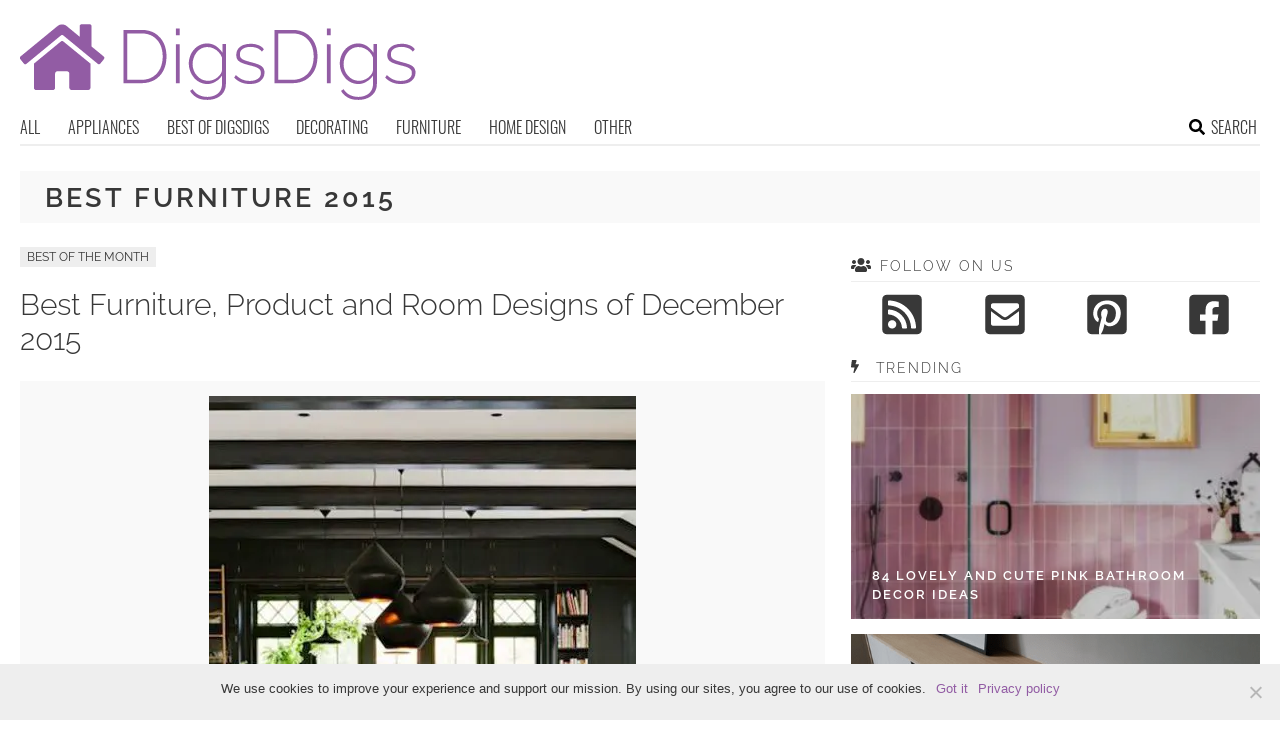

--- FILE ---
content_type: text/html; charset=UTF-8
request_url: https://www.digsdigs.com/tag/best-furniture-2015/
body_size: 13691
content:
<!DOCTYPE html>
<html lang="en-US">
<head>
<meta charset="UTF-8">
<meta name="viewport" content="width=device-width, initial-scale=1">

			<link rel='dns-prefetch' href='https://i.digsdigs.com' />
			<script async src="https://pagead2.googlesyndication.com/pagead/js/adsbygoogle.js?client=ca-pub-7958472158675518" crossorigin="anonymous"></script>
			

<title>best furniture 2015 Archives - DigsDigs</title>
<link rel="profile" href="https://gmpg.org/xfn/11">
<link rel="pingback" href="https://www.digsdigs.com/xmlrpc.php">
	<link rel="apple-touch-icon" sizes="180x180" href="/apple-touch-icon.png">
	<link rel="icon" type="image/png" href="/favicon-32x32.png" sizes="32x32">
	<link rel="icon" type="image/png" href="/favicon-16x16.png" sizes="16x16">
	<link rel="manifest" href="/manifest.json">
	<link rel="mask-icon" href="/safari-pinned-tab.svg" color="#925ca4">
<link rel="alternate" type="application/rss+xml" title="DigsDigs RSS Feed" href="https://www.digsdigs.com/feed/" />
<link rel="preload" href="https://www.digsdigs.com/wp-content/themes/space/fonts/raleway-v19-latin-300.woff2" as="font" type="font/woff2" crossorigin>
<link rel="preload" href="https://www.digsdigs.com/wp-content/themes/space/fonts/raleway-v19-latin-regular.woff2" as="font" type="font/woff2" crossorigin>
<link rel="preload" href="https://www.digsdigs.com/wp-content/themes/space/fonts/raleway-v19-latin-600.woff2" as="font" type="font/woff2" crossorigin>
<link rel="preload" href="https://www.digsdigs.com/wp-content/themes/space/fonts/oswald-v36-latin-300.woff2" as="font" type="font/woff2" crossorigin>
<meta name='robots' content='noindex, follow' />

	<!-- This site is optimized with the Yoast SEO plugin v23.7 - https://yoast.com/wordpress/plugins/seo/ -->
	<meta property="og:locale" content="en_US" />
	<meta property="og:type" content="article" />
	<meta property="og:title" content="best furniture 2015 Archives - DigsDigs" />
	<meta property="og:url" content="https://www.digsdigs.com/tag/best-furniture-2015/" />
	<meta property="og:site_name" content="DigsDigs" />
	<meta name="twitter:card" content="summary_large_image" />
	<script type="application/ld+json" class="yoast-schema-graph">{"@context":"https://schema.org","@graph":[{"@type":"CollectionPage","@id":"https://www.digsdigs.com/tag/best-furniture-2015/","url":"https://www.digsdigs.com/tag/best-furniture-2015/","name":"best furniture 2015 Archives - DigsDigs","isPartOf":{"@id":"https://www.digsdigs.com/#website"},"breadcrumb":{"@id":"https://www.digsdigs.com/tag/best-furniture-2015/#breadcrumb"},"inLanguage":"en-US"},{"@type":"BreadcrumbList","@id":"https://www.digsdigs.com/tag/best-furniture-2015/#breadcrumb","itemListElement":[{"@type":"ListItem","position":1,"name":"Home","item":"https://www.digsdigs.com/"},{"@type":"ListItem","position":2,"name":"best furniture 2015"}]},{"@type":"WebSite","@id":"https://www.digsdigs.com/#website","url":"https://www.digsdigs.com/","name":"DigsDigs","description":"Interior Decorating and Home Design Ideas","potentialAction":[{"@type":"SearchAction","target":{"@type":"EntryPoint","urlTemplate":"https://www.digsdigs.com/?s={search_term_string}"},"query-input":{"@type":"PropertyValueSpecification","valueRequired":true,"valueName":"search_term_string"}}],"inLanguage":"en-US"}]}</script>
	<!-- / Yoast SEO plugin. -->


<link rel='dns-prefetch' href='//ajax.googleapis.com' />
<link rel='dns-prefetch' href='//www.digsdigs.com' />

<link rel='stylesheet' id='cookie-notice-front-css' href='https://www.digsdigs.com/wp-content/plugins/cookie-notice/css/front.min.css?ver=2.4.18' type='text/css' media='all' />
<link rel='stylesheet' id='toplytics-css' href='https://www.digsdigs.com/wp-content/plugins/toplytics/components/../resources/frontend/css/toplytics-public.css?ver=4.1' type='text/css' media='all' />
<link rel='stylesheet' id='wp-pagenavi-css' href='https://www.digsdigs.com/wp-content/plugins/wp-pagenavi/pagenavi-css.css?ver=2.70' type='text/css' media='all' />
<link rel='stylesheet' id='style-css' href='https://www.digsdigs.com/wp-content/themes/space/style.css?ver=1736173465' type='text/css' media='all' />
<link rel='stylesheet' id='prefix-font-awesome-css' href='https://www.digsdigs.com/wp-content/themes/space/lib/font-awesome/css/font-awesome.min.css?ver=085c9c5753b6132c9fbb4a86304f020b' type='text/css' media='all' />
<script type="text/javascript" src="https://ajax.googleapis.com/ajax/libs/jquery/3.6.0/jquery.min.js" id="jquery-js"></script>
<script type="text/javascript" src="https://www.digsdigs.com/wp-content/themes/space/js/min/main-min.js?ver=085c9c5753b6132c9fbb4a86304f020b" id="main-js" data-rocket-defer defer></script>
<link rel="https://api.w.org/" href="https://www.digsdigs.com/wp-json/" /><link rel="alternate" title="JSON" type="application/json" href="https://www.digsdigs.com/wp-json/wp/v2/tags/7568" /><noscript><style>.lazyload[data-src]{display:none !important;}</style></noscript><style>.lazyload{background-image:none !important;}.lazyload:before{background-image:none !important;}</style></head>


<body class="archive tag tag-best-furniture-2015 tag-7568 blog-digsdigs cookies-not-set desktop chrome">
	
<svg width="0" height="0" class="hidden">
	<symbol xmlns="http://www.w3.org/2000/svg" viewBox="0 0 448 512" id="angle-double-left">
    	<path d="M223.7 239l136-136c9.4-9.4 24.6-9.4 33.9 0l22.6 22.6c9.4 9.4 9.4 24.6 0 33.9L319.9 256l96.4 96.4c9.4 9.4 9.4 24.6 0 33.9L393.7 409c-9.4 9.4-24.6 9.4-33.9 0l-136-136c-9.5-9.4-9.5-24.6-.1-34zm-192 34l136 136c9.4 9.4 24.6 9.4 33.9 0l22.6-22.6c9.4-9.4 9.4-24.6 0-33.9L127.9 256l96.4-96.4c9.4-9.4 9.4-24.6 0-33.9L201.7 103c-9.4-9.4-24.6-9.4-33.9 0l-136 136c-9.5 9.4-9.5 24.6-.1 34z"></path>
	</symbol>
	<symbol xmlns="http://www.w3.org/2000/svg" viewBox="0 0 448 512" id="angle-double-right">
    	<path d="M224.3 273l-136 136c-9.4 9.4-24.6 9.4-33.9 0l-22.6-22.6c-9.4-9.4-9.4-24.6 0-33.9l96.4-96.4-96.4-96.4c-9.4-9.4-9.4-24.6 0-33.9L54.3 103c9.4-9.4 24.6-9.4 33.9 0l136 136c9.5 9.4 9.5 24.6.1 34zm192-34l-136-136c-9.4-9.4-24.6-9.4-33.9 0l-22.6 22.6c-9.4 9.4-9.4 24.6 0 33.9l96.4 96.4-96.4 96.4c-9.4 9.4-9.4 24.6 0 33.9l22.6 22.6c9.4 9.4 24.6 9.4 33.9 0l136-136c9.4-9.2 9.4-24.4 0-33.8z"></path>
	</symbol>
  <symbol xmlns="http://www.w3.org/2000/svg" viewBox="0 0 512 512" id="arrow-alt-circle-left">
    <path d="M8 256c0 137 111 248 248 248s248-111 248-248S393 8 256 8 8 119 8 256zm448 0c0 110.5-89.5 200-200 200S56 366.5 56 256 145.5 56 256 56s200 89.5 200 200zm-72-20v40c0 6.6-5.4 12-12 12H256v67c0 10.7-12.9 16-20.5 8.5l-99-99c-4.7-4.7-4.7-12.3 0-17l99-99c7.6-7.6 20.5-2.2 20.5 8.5v67h116c6.6 0 12 5.4 12 12z"></path>
  </symbol>
  <symbol xmlns="http://www.w3.org/2000/svg" viewBox="0 0 448 512" id="bars">
    <path d="M16 132h416c8.837 0 16-7.163 16-16V76c0-8.837-7.163-16-16-16H16C7.163 60 0 67.163 0 76v40c0 8.837 7.163 16 16 16zm0 160h416c8.837 0 16-7.163 16-16v-40c0-8.837-7.163-16-16-16H16c-8.837 0-16 7.163-16 16v40c0 8.837 7.163 16 16 16zm0 160h416c8.837 0 16-7.163 16-16v-40c0-8.837-7.163-16-16-16H16c-8.837 0-16 7.163-16 16v40c0 8.837 7.163 16 16 16z"></path>
  </symbol>
  <symbol xmlns="http://www.w3.org/2000/svg" viewBox="0 0 320 512" id="bolt">
    <path d="M296 160H180.6l42.6-129.8C227.2 15 215.7 0 200 0H56C44 0 33.8 8.9 32.2 20.8l-32 240C-1.7 275.2 9.5 288 24 288h118.7L96.6 482.5c-3.6 15.2 8 29.5 23.3 29.5 8.4 0 16.4-4.4 20.8-12l176-304c9.3-15.9-2.2-36-20.7-36z"></path>
  </symbol>
  <symbol xmlns="http://www.w3.org/2000/svg" viewBox="0 0 448 512" id="envelope-square">
    <path d="M400 32H48C21.49 32 0 53.49 0 80v352c0 26.51 21.49 48 48 48h352c26.51 0 48-21.49 48-48V80c0-26.51-21.49-48-48-48zM178.117 262.104C87.429 196.287 88.353 196.121 64 177.167V152c0-13.255 10.745-24 24-24h272c13.255 0 24 10.745 24 24v25.167c-24.371 18.969-23.434 19.124-114.117 84.938-10.5 7.655-31.392 26.12-45.883 25.894-14.503.218-35.367-18.227-45.883-25.895zM384 217.775V360c0 13.255-10.745 24-24 24H88c-13.255 0-24-10.745-24-24V217.775c13.958 10.794 33.329 25.236 95.303 70.214 14.162 10.341 37.975 32.145 64.694 32.01 26.887.134 51.037-22.041 64.72-32.025 61.958-44.965 81.325-59.406 95.283-70.199z"></path>
  </symbol>
  <symbol xmlns="http://www.w3.org/2000/svg" viewBox="0 0 352 512" id="times">
    <path d="M242.72 256l100.07-100.07c12.28-12.28 12.28-32.19 0-44.48l-22.24-22.24c-12.28-12.28-32.19-12.28-44.48 0L176 189.28 75.93 89.21c-12.28-12.28-32.19-12.28-44.48 0L9.21 111.45c-12.28 12.28-12.28 32.19 0 44.48L109.28 256 9.21 356.07c-12.28 12.28-12.28 32.19 0 44.48l22.24 22.24c12.28 12.28 32.2 12.28 44.48 0L176 322.72l100.07 100.07c12.28 12.28 32.2 12.28 44.48 0l22.24-22.24c12.28-12.28 12.28-32.19 0-44.48L242.72 256z"></path>
  </symbol>
  <symbol xmlns="http://www.w3.org/2000/svg" viewBox="0 0 448 512" id="facebook-square">
    <path d="M400 32H48A48 48 0 000 80v352a48 48 0 0048 48h137.25V327.69h-63V256h63v-54.64c0-62.15 37-96.48 93.67-96.48 27.14 0 55.52 4.84 55.52 4.84v61h-31.27c-30.81 0-40.42 19.12-40.42 38.73V256h68.78l-11 71.69h-57.78V480H400a48 48 0 0048-48V80a48 48 0 00-48-48z"></path>
  </symbol>
  <symbol xmlns="http://www.w3.org/2000/svg" viewBox="0 0 448 512" id="youtube-square">
 	<path d="M400 32H48A48 48 0 000 80v352a48 48 0 0048 48h352a48 48 0 0048-48V80a48 48 0 00-48-48z"/>
  	<path fill="#FFFFFF" d="M180 160l120 96-120 96V160z"/>
  </symbol>
  <symbol xmlns="http://www.w3.org/2000/svg" viewBox="0 0 448 512" id="rss-square">
    <path d="M400 32H48C21.49 32 0 53.49 0 80v352c0 26.51 21.49 48 48 48h352c26.51 0 48-21.49 48-48V80c0-26.51-21.49-48-48-48zM112 416c-26.51 0-48-21.49-48-48s21.49-48 48-48 48 21.49 48 48-21.49 48-48 48zm157.533 0h-34.335c-6.011 0-11.051-4.636-11.442-10.634-5.214-80.05-69.243-143.92-149.123-149.123-5.997-.39-10.633-5.431-10.633-11.441v-34.335c0-6.535 5.468-11.777 11.994-11.425 110.546 5.974 198.997 94.536 204.964 204.964.352 6.526-4.89 11.994-11.425 11.994zm103.027 0h-34.334c-6.161 0-11.175-4.882-11.427-11.038-5.598-136.535-115.204-246.161-251.76-251.76C68.882 152.949 64 147.935 64 141.774V107.44c0-6.454 5.338-11.664 11.787-11.432 167.83 6.025 302.21 141.191 308.205 308.205.232 6.449-4.978 11.787-11.432 11.787z"></path>
  </symbol>
  <symbol xmlns="http://www.w3.org/2000/svg" viewBox="0 0 448 512" id="pinterest-square">
    <path d="M448 80v352c0 26.5-21.5 48-48 48H154.4c9.8-16.4 22.4-40 27.4-59.3 3-11.5 15.3-58.4 15.3-58.4 8 15.3 31.4 28.2 56.3 28.2 74.1 0 127.4-68.1 127.4-152.7 0-81.1-66.2-141.8-151.4-141.8-106 0-162.2 71.1-162.2 148.6 0 36 19.2 80.8 49.8 95.1 4.7 2.2 7.1 1.2 8.2-3.3.8-3.4 5-20.1 6.8-27.8.6-2.5.3-4.6-1.7-7-10.1-12.3-18.3-34.9-18.3-56 0-54.2 41-106.6 110.9-106.6 60.3 0 102.6 41.1 102.6 99.9 0 66.4-33.5 112.4-77.2 112.4-24.1 0-42.1-19.9-36.4-44.4 6.9-29.2 20.3-60.7 20.3-81.8 0-53-75.5-45.7-75.5 25 0 21.7 7.3 36.5 7.3 36.5-31.4 132.8-36.1 134.5-29.6 192.6l2.2.8H48c-26.5 0-48-21.5-48-48V80c0-26.5 21.5-48 48-48h352c26.5 0 48 21.5 48 48z"></path>
  </symbol>
  <symbol xmlns="http://www.w3.org/2000/svg" viewBox="0 0 512 512" id="search">
    <path d="M505 442.7L405.3 343c-4.5-4.5-10.6-7-17-7H372c27.6-35.3 44-79.7 44-128C416 93.1 322.9 0 208 0S0 93.1 0 208s93.1 208 208 208c48.3 0 92.7-16.4 128-44v16.3c0 6.4 2.5 12.5 7 17l99.7 99.7c9.4 9.4 24.6 9.4 33.9 0l28.3-28.3c9.4-9.4 9.4-24.6.1-34zM208 336c-70.7 0-128-57.2-128-128 0-70.7 57.2-128 128-128 70.7 0 128 57.2 128 128 0 70.7-57.2 128-128 128z"></path>
  </symbol>
  <symbol xmlns="http://www.w3.org/2000/svg" viewBox="0 0 640 512" id="users">
    <path d="M96 224c35.3 0 64-28.7 64-64s-28.7-64-64-64-64 28.7-64 64 28.7 64 64 64zm448 0c35.3 0 64-28.7 64-64s-28.7-64-64-64-64 28.7-64 64 28.7 64 64 64zm32 32h-64c-17.6 0-33.5 7.1-45.1 18.6 40.3 22.1 68.9 62 75.1 109.4h66c17.7 0 32-14.3 32-32v-32c0-35.3-28.7-64-64-64zm-256 0c61.9 0 112-50.1 112-112S381.9 32 320 32 208 82.1 208 144s50.1 112 112 112zm76.8 32h-8.3c-20.8 10-43.9 16-68.5 16s-47.6-6-68.5-16h-8.3C179.6 288 128 339.6 128 403.2V432c0 26.5 21.5 48 48 48h288c26.5 0 48-21.5 48-48v-28.8c0-63.6-51.6-115.2-115.2-115.2zm-223.7-13.4C161.5 263.1 145.6 256 128 256H64c-35.3 0-64 28.7-64 64v32c0 17.7 14.3 32 32 32h65.9c6.3-47.4 34.9-87.3 75.2-109.4z"></path>
  </symbol>
  <symbol xmlns="http://www.w3.org/2000/svg" viewBox="0 0 320 512" id="angle-double-down">
    <path d="M143 256.3L7 120.3c-9.4-9.4-9.4-24.6 0-33.9l22.6-22.6c9.4-9.4 24.6-9.4 33.9 0l96.4 96.4 96.4-96.4c9.4-9.4 24.6-9.4 33.9 0L313 86.3c9.4 9.4 9.4 24.6 0 33.9l-136 136c-9.4 9.5-24.6 9.5-34 .1zm34 192l136-136c9.4-9.4 9.4-24.6 0-33.9l-22.6-22.6c-9.4-9.4-24.6-9.4-33.9 0L160 352.1l-96.4-96.4c-9.4-9.4-24.6-9.4-33.9 0L7 278.3c-9.4 9.4-9.4 24.6 0 33.9l136 136c9.4 9.5 24.6 9.5 34 .1z"></path>
  </symbol>
  <symbol xmlns="http://www.w3.org/2000/svg" viewBox="0 0 320 512" id="angle-double-up">
    <path d="M177 255.7l136 136c9.4 9.4 9.4 24.6 0 33.9l-22.6 22.6c-9.4 9.4-24.6 9.4-33.9 0L160 351.9l-96.4 96.4c-9.4 9.4-24.6 9.4-33.9 0L7 425.7c-9.4-9.4-9.4-24.6 0-33.9l136-136c9.4-9.5 24.6-9.5 34-.1zm-34-192L7 199.7c-9.4 9.4-9.4 24.6 0 33.9l22.6 22.6c9.4 9.4 24.6 9.4 33.9 0l96.4-96.4 96.4 96.4c9.4 9.4 24.6 9.4 33.9 0l22.6-22.6c9.4-9.4 9.4-24.6 0-33.9l-136-136c-9.2-9.4-24.4-9.4-33.8 0z"></path>
  </symbol>
  <symbol xmlns="http://www.w3.org/2000/svg" viewBox="0 0 256 512" id="angle-left">
    <path d="M31.7 239l136-136c9.4-9.4 24.6-9.4 33.9 0l22.6 22.6c9.4 9.4 9.4 24.6 0 33.9L127.9 256l96.4 96.4c9.4 9.4 9.4 24.6 0 33.9L201.7 409c-9.4 9.4-24.6 9.4-33.9 0l-136-136c-9.5-9.4-9.5-24.6-.1-34z"></path>
  </symbol>
  <symbol xmlns="http://www.w3.org/2000/svg" viewBox="0 0 256 512" id="angle-right">
    <path d="M224.3 273l-136 136c-9.4 9.4-24.6 9.4-33.9 0l-22.6-22.6c-9.4-9.4-9.4-24.6 0-33.9l96.4-96.4-96.4-96.4c-9.4-9.4-9.4-24.6 0-33.9L54.3 103c9.4-9.4 24.6-9.4 33.9 0l136 136c9.5 9.4 9.5 24.6.1 34z"></path>
  </symbol>
</svg>

	<svg xmlns="http://www.w3.org/2000/svg" style="display:none">
		<symbol id="logo" viewBox="0 0 396 82.1">
			<g>
				<path fill="#925CA4" d="M103.4,65.4V11.9h17.8c5.7,0,10.4,1.2,14.1,3.6c3.7,2.4,6.5,5.6,8.4,9.6c1.9,4,2.8,8.5,2.8,13.4
					c0,5.4-1,10.1-3.1,14.2c-2.1,4-5,7.1-8.8,9.3c-3.8,2.2-8.3,3.3-13.5,3.3H103.4z M142.7,38.6c0-4.5-0.8-8.5-2.5-12
					c-1.7-3.5-4.1-6.3-7.3-8.2c-3.2-2-7.1-3-11.7-3h-13.9v46.5h13.9c4.7,0,8.6-1,11.8-3.1c3.2-2.1,5.6-4.9,7.3-8.4
					C141.9,46.9,142.7,42.9,142.7,38.6z"/>
				<path fill="#925CA4" d="M155.9,17.3v-6.9h3.8v6.9H155.9z M155.9,65.4V26.2h3.8v39.1H155.9z"/>
				<path fill="#925CA4" d="M187.3,66.1c-2.7,0-5.1-0.6-7.4-1.7c-2.3-1.1-4.2-2.6-5.9-4.6c-1.6-1.9-2.9-4.1-3.8-6.5
					c-0.9-2.4-1.4-4.9-1.4-7.4c0-2.7,0.4-5.2,1.3-7.7c0.9-2.5,2.1-4.6,3.8-6.5c1.6-1.9,3.5-3.4,5.8-4.5c2.2-1.1,4.7-1.7,7.4-1.7
					c3.4,0,6.4,0.9,8.9,2.6c2.5,1.8,4.7,3.9,6.4,6.5v-8.5h3.5v39.8c0,3.5-0.9,6.5-2.6,8.9c-1.7,2.4-4,4.2-6.8,5.4
					c-2.8,1.2-5.8,1.8-9.1,1.8c-4.6,0-8.2-0.8-10.9-2.5c-2.7-1.7-4.9-3.8-6.5-6.5l2.6-1.7c1.6,2.6,3.7,4.5,6.3,5.8
					c2.7,1.3,5.5,1.9,8.5,1.9c2.7,0,5.1-0.5,7.3-1.5c2.2-1,4-2.4,5.3-4.3c1.3-1.9,2-4.3,2-7v-8.6c-1.6,2.6-3.7,4.6-6.4,6.1
					C193,65.4,190.2,66.1,187.3,66.1z M188.2,62.9c1.7,0,3.3-0.3,4.8-0.9c1.6-0.6,3-1.4,4.3-2.4c1.3-1,2.4-2.2,3.2-3.4
					c0.9-1.3,1.4-2.5,1.5-3.8V39.5c-0.8-2-1.9-3.8-3.4-5.4c-1.5-1.6-3.2-2.8-5.2-3.7c-1.9-0.9-3.9-1.3-5.9-1.3c-2.4,0-4.5,0.5-6.3,1.5
					c-1.9,1-3.4,2.3-4.7,4c-1.3,1.6-2.3,3.5-2.9,5.5c-0.7,2-1,4.1-1,6.1c0,2.3,0.4,4.4,1.2,6.4c0.8,2,1.9,3.8,3.4,5.4
					c1.4,1.6,3.1,2.8,5,3.7C184,62.4,186.1,62.9,188.2,62.9z"/>
				<path fill="#925CA4" d="M229.9,66.1c-3.1,0-6-0.5-8.7-1.6c-2.7-1.1-5-2.7-7-4.8l1.7-2.6c2.2,2.1,4.3,3.6,6.5,4.5
					c2.2,0.9,4.6,1.4,7.2,1.4c3.4,0,6.1-0.7,8.2-2.1c2.1-1.4,3.1-3.3,3.1-5.8c0-1.7-0.5-3-1.5-3.9c-1-0.9-2.4-1.7-4.2-2.3
					c-1.8-0.6-4.1-1.2-6.7-1.8c-2.7-0.7-4.9-1.4-6.7-2.2c-1.8-0.8-3.2-1.7-4.1-2.9s-1.4-2.8-1.4-4.9c0-2.5,0.6-4.7,1.9-6.3
					s3-2.9,5.2-3.8c2.2-0.8,4.6-1.2,7.3-1.2c3.1,0,5.7,0.5,8,1.5c2.3,1,4,2.3,5.2,4l-2,2.4c-1.3-1.6-2.9-2.8-4.9-3.6
					c-2-0.8-4.2-1.2-6.6-1.2c-1.8,0-3.5,0.3-5.1,0.8c-1.6,0.5-2.9,1.3-3.9,2.4s-1.5,2.6-1.5,4.5c0,1.5,0.4,2.7,1.1,3.5
					c0.7,0.8,1.8,1.5,3.3,2.1c1.5,0.5,3.3,1.1,5.4,1.7c3.1,0.8,5.7,1.5,7.9,2.3c2.2,0.8,3.9,1.8,5.1,3.1c1.2,1.3,1.8,3.1,1.8,5.4
					c0,3.5-1.4,6.3-4.1,8.4C238,65.1,234.4,66.1,229.9,66.1z"/>
				<path fill="#925CA4" d="M254.4,65.4V11.9h17.8c5.7,0,10.4,1.2,14.1,3.6c3.7,2.4,6.5,5.6,8.4,9.6c1.9,4,2.8,8.5,2.8,13.4
					c0,5.4-1,10.1-3.1,14.2c-2.1,4-5,7.1-8.8,9.3c-3.8,2.2-8.3,3.3-13.5,3.3H254.4z M293.7,38.6c0-4.5-0.8-8.5-2.5-12
					c-1.7-3.5-4.1-6.3-7.3-8.2c-3.2-2-7.1-3-11.7-3h-13.9v46.5h13.9c4.7,0,8.6-1,11.8-3.1c3.2-2.1,5.6-4.9,7.3-8.4
					C292.9,46.9,293.7,42.9,293.7,38.6z"/>
				<path fill="#925CA4" d="M306.9,17.3v-6.9h3.8v6.9H306.9z M306.9,65.4V26.2h3.8v39.1H306.9z"/>
				<path fill="#925CA4" d="M338.3,66.1c-2.7,0-5.1-0.6-7.4-1.7c-2.3-1.1-4.2-2.6-5.9-4.6c-1.6-1.9-2.9-4.1-3.8-6.5
					c-0.9-2.4-1.4-4.9-1.4-7.4c0-2.7,0.4-5.2,1.3-7.7c0.9-2.5,2.1-4.6,3.8-6.5c1.6-1.9,3.5-3.4,5.8-4.5c2.2-1.1,4.7-1.7,7.4-1.7
					c3.4,0,6.4,0.9,8.9,2.6c2.5,1.8,4.7,3.9,6.4,6.5v-8.5h3.5v39.8c0,3.5-0.9,6.5-2.6,8.9c-1.7,2.4-4,4.2-6.8,5.4
					c-2.8,1.2-5.8,1.8-9.1,1.8c-4.6,0-8.2-0.8-10.9-2.5c-2.7-1.7-4.9-3.8-6.5-6.5l2.6-1.7c1.6,2.6,3.7,4.5,6.3,5.8
					c2.7,1.3,5.5,1.9,8.5,1.9c2.7,0,5.1-0.5,7.3-1.5c2.2-1,4-2.4,5.3-4.3c1.3-1.9,2-4.3,2-7v-8.6c-1.6,2.6-3.7,4.6-6.4,6.1
					C344,65.4,341.2,66.1,338.3,66.1z M339.2,62.9c1.7,0,3.3-0.3,4.8-0.9c1.6-0.6,3-1.4,4.3-2.4c1.3-1,2.4-2.2,3.2-3.4
					c0.9-1.3,1.4-2.5,1.5-3.8V39.5c-0.8-2-1.9-3.8-3.4-5.4c-1.5-1.6-3.2-2.8-5.2-3.7c-1.9-0.9-3.9-1.3-5.9-1.3c-2.4,0-4.5,0.5-6.3,1.5
					c-1.9,1-3.4,2.3-4.7,4c-1.3,1.6-2.3,3.5-2.9,5.5c-0.7,2-1,4.1-1,6.1c0,2.3,0.4,4.4,1.2,6.4c0.8,2,1.9,3.8,3.4,5.4
					c1.4,1.6,3.1,2.8,5,3.7C335,62.4,337.1,62.9,339.2,62.9z"/>
				<path fill="#925CA4" d="M380.9,66.1c-3.1,0-6-0.5-8.7-1.6c-2.7-1.1-5-2.7-7-4.8l1.7-2.6c2.2,2.1,4.3,3.6,6.5,4.5
					c2.2,0.9,4.6,1.4,7.2,1.4c3.4,0,6.1-0.7,8.2-2.1c2.1-1.4,3.1-3.3,3.1-5.8c0-1.7-0.5-3-1.5-3.9c-1-0.9-2.4-1.7-4.2-2.3
					c-1.8-0.6-4.1-1.2-6.7-1.8c-2.7-0.7-4.9-1.4-6.7-2.2c-1.8-0.8-3.2-1.7-4.1-2.9s-1.4-2.8-1.4-4.9c0-2.5,0.6-4.7,1.9-6.3
					s3-2.9,5.2-3.8c2.2-0.8,4.6-1.2,7.3-1.2c3.1,0,5.7,0.5,8,1.5c2.3,1,4,2.3,5.2,4l-2,2.4c-1.3-1.6-2.9-2.8-4.9-3.6
					c-2-0.8-4.2-1.2-6.6-1.2c-1.8,0-3.5,0.3-5.1,0.8c-1.6,0.5-2.9,1.3-3.9,2.4s-1.5,2.6-1.5,4.5c0,1.5,0.4,2.7,1.1,3.5
					c0.7,0.8,1.8,1.5,3.3,2.1c1.5,0.5,3.3,1.1,5.4,1.7c3.1,0.8,5.7,1.5,7.9,2.3c2.2,0.8,3.9,1.8,5.1,3.1c1.2,1.3,1.8,3.1,1.8,5.4
					c0,3.5-1.4,6.3-4.1,8.4C389,65.1,385.4,66.1,380.9,66.1z"/>
			</g>
			<path fill="#925CA4" d="M41,23.4L13.9,45.7v24.1c0,1.3,1.1,2.4,2.4,2.4l16.5,0c1.3,0,2.3-1.1,2.3-2.4V55.7c0-1.3,1.1-2.4,2.4-2.4
				h9.4c1.3,0,2.4,1.1,2.4,2.4v14c0,1.3,1,2.4,2.3,2.4c0,0,0,0,0,0l16.5,0c1.3,0,2.4-1.1,2.4-2.4V45.7L43.2,23.4
				C42.6,22.9,41.6,22.9,41,23.4L41,23.4z M83.8,38.6L71.5,28.5V8.1c0-1-0.8-1.8-1.8-1.8h-8.2c-1,0-1.8,0.8-1.8,1.8v10.7L46.6,8
				c-2.6-2.1-6.4-2.1-9,0L0.4,38.6c-0.8,0.6-0.9,1.7-0.2,2.5c0,0,0,0,0,0l3.7,4.6c0.6,0.8,1.7,0.9,2.5,0.2c0,0,0,0,0,0L41,17.4
				c0.7-0.5,1.6-0.5,2.2,0l34.6,28.5c0.7,0.6,1.9,0.5,2.5-0.2c0,0,0,0,0,0l3.7-4.6C84.6,40.3,84.5,39.2,83.8,38.6
				C83.8,38.6,83.8,38.6,83.8,38.6L83.8,38.6z"/>
		</symbol>
	</svg>

<div id="page" class="hfeed site">	
	
	<header id="masthead" class="site-header" role="banner">
		<div class="site-header-inner">		
			<div class="site-header-moving">
				<a href="javascript:;" class="menu-toggle" aria-label="Toggle menu"><svg class="icon"><use xlink:href="#bars" class="bars"></use></svg></a>		
			
				<div class="site-branding">					
					<div class="site-title-svg"><a href="https://www.digsdigs.com/" rel="home" title="Interior Decorating and Home Design Ideas">
						<svg class="site-logo"><use xmlns:xlink="http://www.w3.org/1999/xlink" xlink:href="#logo"></use></svg>
					</a></div>				
				</div>		
				
				<a href="javascript:;" class="mob-search" aria-label="Search the site"><svg class="icon"><use xlink:href="#search" class="search"></use></svg></a>
			</div>
			<div class="search-holder">
			<div class="close-btn">
				<a href="javascript:;"><svg class="icon"><use xlink:href="#times"></use></svg></a>
			</div>						
			<div class="search-form-holder">
				<form role="search" method="get" id="searchform" class="search-form" action="/">
					<input class="search-field" type="search" value="" placeholder="Type to search for ideas..." name="s" id="s" />
					<a class="search-submit-button" href="javascript:;"><svg class="icon"><use xlink:href="#search" class="search"></use></svg></a>
					<input type="submit" class="search-submit" value="Search"></input>
				</form>		
					<div class="search-info">BEGIN TYPING YOUR SEARCH ABOVE AND PRESS RETURN TO SEARCH. PRESS ESC TO CANCEL</div>
				</div>
			</div>	

					</div>
		<nav id="site-navigation" class="main-navigation" role="navigation">
			<ul>
				<li><a href="https://www.digsdigs.com/">All</a></li>
									<li class="cat-item cat-item-16"><a href="https://www.digsdigs.com/category/appliances/">Appliances</a>
<ul class='children'>
	<li class="cat-item cat-item-179"><a href="https://www.digsdigs.com/category/appliances/bathroom-appliances/">Bathroom Appliances</a>
</li>
	<li class="cat-item cat-item-298"><a href="https://www.digsdigs.com/category/appliances/bedroom-appliances/">Bedroom Appliances</a>
</li>
	<li class="cat-item cat-item-17"><a href="https://www.digsdigs.com/category/appliances/kitchen-appliances/">Kitchen Appliances</a>
</li>
	<li class="cat-item cat-item-342"><a href="https://www.digsdigs.com/category/appliances/living-room-appliances/">Living Room Appliances</a>
</li>
	<li class="cat-item cat-item-651"><a href="https://www.digsdigs.com/category/appliances/outdoor-appliances/">Outdoor appliances</a>
</li>
	<li class="cat-item cat-item-318"><a href="https://www.digsdigs.com/category/appliances/tabletop-appliances/">Tabletop Appliances</a>
</li>
</ul>
</li>
	<li class="cat-item cat-item-553"><a href="https://www.digsdigs.com/category/best-of-digsdigs/">Best of DigsDigs</a>
<ul class='children'>
	<li class="cat-item cat-item-4301"><a href="https://www.digsdigs.com/category/best-of-digsdigs/best-of-2009-best-of-digsdigs/">Best of 2009</a>
</li>
	<li class="cat-item cat-item-6410"><a href="https://www.digsdigs.com/category/best-of-digsdigs/best-of-2010-best-of-digsdigs/">Best of 2010</a>
</li>
	<li class="cat-item cat-item-6693"><a href="https://www.digsdigs.com/category/best-of-digsdigs/best-of-2011-best-of-digsdigs/">Best of 2011</a>
</li>
	<li class="cat-item cat-item-7093"><a href="https://www.digsdigs.com/category/best-of-digsdigs/best-of-2012-best-of-digsdigs/">Best of 2012</a>
</li>
	<li class="cat-item cat-item-7330"><a href="https://www.digsdigs.com/category/best-of-digsdigs/best-of-2013-best-of-digsdigs/">Best of 2013</a>
</li>
	<li class="cat-item cat-item-7546"><a href="https://www.digsdigs.com/category/best-of-digsdigs/best-of-2014-best-of-digsdigs/">Best of 2014</a>
</li>
	<li class="cat-item cat-item-7865"><a href="https://www.digsdigs.com/category/best-of-digsdigs/best-of-2015/">Best of 2015</a>
</li>
	<li class="cat-item cat-item-7882"><a href="https://www.digsdigs.com/category/best-of-digsdigs/best-of-2016/">Best of 2016</a>
</li>
	<li class="cat-item cat-item-8891"><a href="https://www.digsdigs.com/category/best-of-digsdigs/best-of-2017/">Best of 2017</a>
</li>
	<li class="cat-item cat-item-9326"><a href="https://www.digsdigs.com/category/best-of-digsdigs/best-of-2018/">Best of 2018</a>
</li>
	<li class="cat-item cat-item-9513"><a href="https://www.digsdigs.com/category/best-of-digsdigs/best-of-2019/">Best of 2019</a>
</li>
	<li class="cat-item cat-item-9667"><a href="https://www.digsdigs.com/category/best-of-digsdigs/best-of-2020/">Best of 2020</a>
</li>
	<li class="cat-item cat-item-9800"><a href="https://www.digsdigs.com/category/best-of-digsdigs/best-of-2021/">Best of 2021</a>
</li>
	<li class="cat-item cat-item-9884"><a href="https://www.digsdigs.com/category/best-of-digsdigs/best-of-2022/">Best of 2022</a>
</li>
	<li class="cat-item cat-item-10006"><a href="https://www.digsdigs.com/category/best-of-digsdigs/best-of-2023/">Best of 2023</a>
</li>
	<li class="cat-item cat-item-10140"><a href="https://www.digsdigs.com/category/best-of-digsdigs/best-of-2024/">Best of 2024</a>
</li>
	<li class="cat-item cat-item-554"><a href="https://www.digsdigs.com/category/best-of-digsdigs/best-of-the-month/">Best of the Month</a>
</li>
</ul>
</li>
	<li class="cat-item cat-item-4"><a href="https://www.digsdigs.com/category/decorating/">Decorating</a>
<ul class='children'>
	<li class="cat-item cat-item-7368"><a href="https://www.digsdigs.com/category/decorating/balcony-designs/">Balcony designs</a>
</li>
	<li class="cat-item cat-item-82"><a href="https://www.digsdigs.com/category/decorating/basement-designs/">Basement designs</a>
</li>
	<li class="cat-item cat-item-210"><a href="https://www.digsdigs.com/category/decorating/bathroom-designs/">Bathroom designs</a>
</li>
	<li class="cat-item cat-item-44"><a href="https://www.digsdigs.com/category/decorating/bedroom-designs/">Bedroom designs</a>
</li>
	<li class="cat-item cat-item-745"><a href="https://www.digsdigs.com/category/decorating/dining-room-designs/">Dining room designs</a>
</li>
	<li class="cat-item cat-item-1524"><a href="https://www.digsdigs.com/category/decorating/hall-and-entrance-designs/">Hall and Entrance designs</a>
</li>
	<li class="cat-item cat-item-746"><a href="https://www.digsdigs.com/category/decorating/home-office-designs/">Home office designs</a>
</li>
	<li class="cat-item cat-item-5165"><a href="https://www.digsdigs.com/category/decorating/home-theater-designs/">Home theater designs</a>
</li>
	<li class="cat-item cat-item-322"><a href="https://www.digsdigs.com/category/decorating/kid-bedroom-designs/">Kid bedroom designs</a>
</li>
	<li class="cat-item cat-item-98"><a href="https://www.digsdigs.com/category/decorating/kitchen-designs/">Kitchen designs</a>
</li>
	<li class="cat-item cat-item-273"><a href="https://www.digsdigs.com/category/decorating/laundry-room-designs/">Laundry room designs</a>
</li>
	<li class="cat-item cat-item-557"><a href="https://www.digsdigs.com/category/decorating/living-room-designs/">Living room designs</a>
</li>
	<li class="cat-item cat-item-5374"><a href="https://www.digsdigs.com/category/decorating/powder-room-designs/">Powder room designs</a>
</li>
	<li class="cat-item cat-item-2398"><a href="https://www.digsdigs.com/category/decorating/swimming-pool-designs/">Swimming pool designs</a>
</li>
	<li class="cat-item cat-item-5629"><a href="https://www.digsdigs.com/category/decorating/terrace-and-garden-designs/">Terrace and garden designs</a>
</li>
</ul>
</li>
	<li class="cat-item cat-item-28"><a href="https://www.digsdigs.com/category/furniture/">Furniture</a>
<ul class='children'>
	<li class="cat-item cat-item-174"><a href="https://www.digsdigs.com/category/furniture/bathtubs/">Bathtubs</a>
</li>
	<li class="cat-item cat-item-136"><a href="https://www.digsdigs.com/category/furniture/beds/">Beds</a>
</li>
	<li class="cat-item cat-item-29"><a href="https://www.digsdigs.com/category/furniture/bookcases/">Bookcases</a>
</li>
	<li class="cat-item cat-item-67"><a href="https://www.digsdigs.com/category/furniture/chairs/">Chairs</a>
</li>
	<li class="cat-item cat-item-120"><a href="https://www.digsdigs.com/category/furniture/chandeliers/">Chandeliers</a>
</li>
	<li class="cat-item cat-item-856"><a href="https://www.digsdigs.com/category/furniture/clocks/">Clocks</a>
</li>
	<li class="cat-item cat-item-164"><a href="https://www.digsdigs.com/category/furniture/closet/">Closet</a>
</li>
	<li class="cat-item cat-item-133"><a href="https://www.digsdigs.com/category/furniture/desks/">Desks</a>
</li>
	<li class="cat-item cat-item-849"><a href="https://www.digsdigs.com/category/furniture/doors/">Doors</a>
</li>
	<li class="cat-item cat-item-901"><a href="https://www.digsdigs.com/category/furniture/dressers/">Dressers</a>
</li>
	<li class="cat-item cat-item-1124"><a href="https://www.digsdigs.com/category/furniture/fireplaces/">Fireplaces</a>
</li>
	<li class="cat-item cat-item-3683"><a href="https://www.digsdigs.com/category/furniture/kids-furniture/">Kids furniture</a>
</li>
	<li class="cat-item cat-item-368"><a href="https://www.digsdigs.com/category/furniture/lamps/">Lamps</a>
</li>
	<li class="cat-item cat-item-967"><a href="https://www.digsdigs.com/category/furniture/mirrors/">Mirrors</a>
</li>
	<li class="cat-item cat-item-1070"><a href="https://www.digsdigs.com/category/furniture/outdoor-furniture/">Outdoor furniture</a>
</li>
	<li class="cat-item cat-item-5260"><a href="https://www.digsdigs.com/category/furniture/pots-furniture/">Pots &amp; Vases</a>
</li>
	<li class="cat-item cat-item-1146"><a href="https://www.digsdigs.com/category/furniture/radiators-furniture/">Radiators</a>
</li>
	<li class="cat-item cat-item-3816"><a href="https://www.digsdigs.com/category/furniture/room-dividers/">Room dividers</a>
</li>
	<li class="cat-item cat-item-3757"><a href="https://www.digsdigs.com/category/furniture/sanity-ware/">Sanity ware</a>
</li>
	<li class="cat-item cat-item-7339"><a href="https://www.digsdigs.com/category/furniture/shelves-furniture/">Shelves</a>
</li>
	<li class="cat-item cat-item-1558"><a href="https://www.digsdigs.com/category/furniture/sideboards-furniture/">Sideboards</a>
</li>
	<li class="cat-item cat-item-7382"><a href="https://www.digsdigs.com/category/furniture/sink-furniture/">Sink</a>
</li>
	<li class="cat-item cat-item-61"><a href="https://www.digsdigs.com/category/furniture/sofa/">Sofa</a>
</li>
	<li class="cat-item cat-item-141"><a href="https://www.digsdigs.com/category/furniture/tables/">Tables</a>
</li>
	<li class="cat-item cat-item-7298"><a href="https://www.digsdigs.com/category/furniture/terrariums-furniture/">Terrariums</a>
</li>
	<li class="cat-item cat-item-1351"><a href="https://www.digsdigs.com/category/furniture/tv-stands-furniture/">TV stands</a>
</li>
	<li class="cat-item cat-item-222"><a href="https://www.digsdigs.com/category/furniture/wall-units/">Wall units</a>
</li>
	<li class="cat-item cat-item-880"><a href="https://www.digsdigs.com/category/furniture/wardrobes/">Wardrobes</a>
</li>
</ul>
</li>
	<li class="cat-item cat-item-5"><a href="https://www.digsdigs.com/category/home-design/">Home design</a>
<ul class='children'>
	<li class="cat-item cat-item-3159"><a href="https://www.digsdigs.com/category/home-design/art-deco-home-designs/">Art deco home designs</a>
</li>
	<li class="cat-item cat-item-409"><a href="https://www.digsdigs.com/category/home-design/beach-house-designs/">Beach house designs</a>
</li>
	<li class="cat-item cat-item-1090"><a href="https://www.digsdigs.com/category/home-design/block-house-designs/">Block house designs</a>
</li>
	<li class="cat-item cat-item-11"><a href="https://www.digsdigs.com/category/home-design/celebrity-homes/">Celebrity homes</a>
</li>
	<li class="cat-item cat-item-5098"><a href="https://www.digsdigs.com/category/home-design/contemporary-home-designs/">Contemporary home designs</a>
</li>
	<li class="cat-item cat-item-150"><a href="https://www.digsdigs.com/category/home-design/country-home-designs/">Country home designs</a>
</li>
	<li class="cat-item cat-item-800"><a href="https://www.digsdigs.com/category/home-design/dream-home-designs/">Dream home designs</a>
</li>
	<li class="cat-item cat-item-5929"><a href="https://www.digsdigs.com/category/home-design/garden-houses/">Garden houses</a>
</li>
	<li class="cat-item cat-item-7743"><a href="https://www.digsdigs.com/category/home-design/industrial-home-designs/">Industrial home designs</a>
</li>
	<li class="cat-item cat-item-114"><a href="https://www.digsdigs.com/category/home-design/luxury-home-designs/">Luxury home designs</a>
</li>
	<li class="cat-item cat-item-7294"><a href="https://www.digsdigs.com/category/home-design/mid-century-home-designs/">Mid-century home designs</a>
</li>
	<li class="cat-item cat-item-22"><a href="https://www.digsdigs.com/category/home-design/minimalist-home-designs/">Minimalist home designs</a>
</li>
	<li class="cat-item cat-item-78"><a href="https://www.digsdigs.com/category/home-design/modern-home-designs/">Modern home designs</a>
</li>
	<li class="cat-item cat-item-6838"><a href="https://www.digsdigs.com/category/home-design/movie-houses-home-design/">Movie houses</a>
</li>
	<li class="cat-item cat-item-465"><a href="https://www.digsdigs.com/category/home-design/prefab-home-designs/">Prefab home designs</a>
</li>
	<li class="cat-item cat-item-7489"><a href="https://www.digsdigs.com/category/home-design/scandinavian-home-designs/">Scandinavian home designs</a>
</li>
	<li class="cat-item cat-item-190"><a href="https://www.digsdigs.com/category/home-design/small-house-designs/">Small home designs</a>
</li>
	<li class="cat-item cat-item-704"><a href="https://www.digsdigs.com/category/home-design/green-house-designs/">Sustainable house designs</a>
</li>
	<li class="cat-item cat-item-5048"><a href="https://www.digsdigs.com/category/home-design/traditional-home-designs/">Traditional home designs</a>
</li>
	<li class="cat-item cat-item-2115"><a href="https://www.digsdigs.com/category/home-design/tropical-home-designs/">Tropical home designs</a>
</li>
	<li class="cat-item cat-item-1047"><a href="https://www.digsdigs.com/category/home-design/experimental-house-designs/">Unusual house designs</a>
</li>
	<li class="cat-item cat-item-7416"><a href="https://www.digsdigs.com/category/home-design/vintage-home-designs/">Vintage home designs</a>
</li>
	<li class="cat-item cat-item-3950"><a href="https://www.digsdigs.com/category/home-design/waterfront-home-designs/">Waterfront home designs</a>
</li>
	<li class="cat-item cat-item-3293"><a href="https://www.digsdigs.com/category/home-design/wood-house-designs/">Wood house designs</a>
</li>
</ul>
</li>
	<li class="cat-item cat-item-1"><a href="https://www.digsdigs.com/category/other/">Other</a>
<ul class='children'>
	<li class="cat-item cat-item-1183"><a href="https://www.digsdigs.com/category/other/ceramic-tiles/">Ceramic tiles</a>
</li>
	<li class="cat-item cat-item-7738"><a href="https://www.digsdigs.com/category/other/curtains-and-blinds/">Curtains and blinds</a>
</li>
	<li class="cat-item cat-item-584"><a href="https://www.digsdigs.com/category/other/gadgets/">Gadgets</a>
</li>
	<li class="cat-item cat-item-492"><a href="https://www.digsdigs.com/category/other/going-green/">Going Green</a>
</li>
	<li class="cat-item cat-item-7292"><a href="https://www.digsdigs.com/category/other/holiday-decor-other/">Holiday decor</a>
</li>
	<li class="cat-item cat-item-180"><a href="https://www.digsdigs.com/category/other/home-automation/">Home automation</a>
</li>
	<li class="cat-item cat-item-7969"><a href="https://www.digsdigs.com/category/other/our-ultimate-guides/">Our Ultimate Guides</a>
</li>
	<li class="cat-item cat-item-524"><a href="https://www.digsdigs.com/category/other/pet-friendly-home-renovations/">Pet friendly ideas</a>
</li>
	<li class="cat-item cat-item-7759"><a href="https://www.digsdigs.com/category/other/pillows/">Pillows</a>
</li>
	<li class="cat-item cat-item-5091"><a href="https://www.digsdigs.com/category/other/planters/">Planters</a>
</li>
	<li class="cat-item cat-item-1911"><a href="https://www.digsdigs.com/category/other/rugs/">Rugs</a>
</li>
	<li class="cat-item cat-item-2358"><a href="https://www.digsdigs.com/category/other/stickers-other/">Stickers</a>
</li>
	<li class="cat-item cat-item-7558"><a href="https://www.digsdigs.com/category/other/storage-other/">Storage</a>
</li>
	<li class="cat-item cat-item-7521"><a href="https://www.digsdigs.com/category/other/vases/">Vases</a>
</li>
	<li class="cat-item cat-item-6012"><a href="https://www.digsdigs.com/category/other/wallpapers/">Wallpapers</a>
</li>
</ul>
</li>
				<li class="nav-search"><a href="javascript:;"><svg class="icon"><use xlink:href="#search"></use></svg> SEARCH</a></li>
			</ul>				
		
		</nav><!-- #site-navigation -->

	</header><!-- #masthead -->		

	
		<div id="content" class="site-content site-content ">
	
		
			<header class="page-header">
				<h1 class="page-title">
					best furniture 2015				</h1>
								
							</header><!-- .page-header -->


	<section id="primary" class="content-area">
		<main id="main" class="site-main" role="main">
						
				

	<article id="post-95539" class="post-95539 post type-post status-publish format-standard hentry category-best-of-the-month tag-best-designs-2015 tag-best-furniture tag-best-furniture-2015 tag-best-furniture-designs-2015 tag-best-of-2015 tag-best-product-designs-2015 tag-best-room-design-ideas tag-best-room-designs tag-best-room-designs-2015 tag-cool-furniture tag-furniture-trends tag-furniture-trends-2015 tag-kids-rooms-trends-2015 tag-kitchen-trends-2015 tag-product-design-trends-2015 tag-room-design-trends tag-room-design-trends-2015">
		<header class="entry-header">
									<div class="entry-meta">
										<span class="cat-links">
						<a href="https://www.digsdigs.com/category/best-of-digsdigs/best-of-the-month/" rel="category tag">Best of the Month</a>					</span>
					</div>
												<h2 class="entry-title"><a href="https://www.digsdigs.com/best-furniture-product-and-room-designs-of-december-2015/" rel="bookmark">Best Furniture, Product and Room Designs of December 2015</a></h2>	
		</header><!-- .entry-header -->
	
		<div class="entry-content">
			<div class='entry-first-image'><a title='Best Furniture, Product and Room Designs of December 2015' href='https://www.digsdigs.com/best-furniture-product-and-room-designs-of-december-2015/'><img  alt='Best Furniture, Product and Room Designs of December 2015' src="[data-uri]" width='427' height='640' data-src="https://i.digsdigs.com/best-combined-room-december-2015.jpg" decoding="async" class="lazyload" data-eio-rwidth="427" data-eio-rheight="640" /><noscript><img  alt='Best Furniture, Product and Room Designs of December 2015' src='https://i.digsdigs.com/best-combined-room-december-2015.jpg' width='427' height='640' data-eio="l" /></noscript></a></div>
	
			<div class='entry-excerpt'>
				Here are some best product and furniture designs which were covered on DigsDigs during December 2015. If you&#8217;ve missed them than don&#8217;t hesitate to check them out. Don&#8217;t forget to check out best house and apartment designs of December 2015 too. 3 Tips And 34 Examples To Unite The Kitchen And The Living Room Right...&nbsp;
				<div class='entry-more-images'><a href="https://www.digsdigs.com/best-furniture-product-and-room-designs-of-december-2015/">>> >></a></div>
			</div>
		</div><!-- .entry-content -->
	
		<footer class="entry-footer">
						
				<div class='fl'>Published on: <time datetime='2015-12-27'>27 December, 2015</time></div>
				<div class='fl'>
					<a href="https://www.digsdigs.com/author/spacer/">
						Mike					</a>
				</div>
						
		</footer><!-- .entry-footer -->
	</article><!-- #post-## -->
		

			
				

	<article id="post-94486" class="post-94486 post type-post status-publish format-standard hentry category-best-of-the-month tag-best-designs-2015 tag-best-furniture tag-best-furniture-2015 tag-best-furniture-designs-2015 tag-best-of-2015 tag-best-product-designs-2015 tag-best-room-design-ideas tag-best-room-designs tag-best-room-designs-2015 tag-cool-furniture tag-furniture-trends tag-furniture-trends-2015 tag-kids-rooms-trends-2015 tag-kitchen-trends-2015 tag-product-design-trends-2015 tag-room-design-trends tag-room-design-trends-2015">
		<header class="entry-header">
									<div class="entry-meta">
										<span class="cat-links">
						<a href="https://www.digsdigs.com/category/best-of-digsdigs/best-of-the-month/" rel="category tag">Best of the Month</a>					</span>
					</div>
												<h2 class="entry-title"><a href="https://www.digsdigs.com/best-furniture-product-and-room-designs-of-november-2015/" rel="bookmark">Best Furniture, Product and Room Designs of November 2015</a></h2>	
		</header><!-- .entry-header -->
	
		<div class="entry-content">
			<div class='entry-first-image'><a title='Best Furniture, Product and Room Designs of November 2015' href='https://www.digsdigs.com/best-furniture-product-and-room-designs-of-november-2015/'><img  alt='Best Furniture, Product and Room Designs of November 2015' src="[data-uri]" width='550' height='550' data-src="https://i.digsdigs.com/best-winter-decor-november-2015.jpg" decoding="async" class="lazyload" data-eio-rwidth="550" data-eio-rheight="550" /><noscript><img  alt='Best Furniture, Product and Room Designs of November 2015' src='https://i.digsdigs.com/best-winter-decor-november-2015.jpg' width='550' height='550' data-eio="l" /></noscript></a></div>
	
			<div class='entry-excerpt'>
				Here are some best product and furniture designs which were covered on DigsDigs during November 2015. If you&#8217;ve missed them than don&#8217;t hesitate to check them out. Don&#8217;t forget to check out best house and apartment designs of November 2015 too. 28 Cool Ways To Cozy Up Your Living Room For Winter 21 Incredibly Cozy...&nbsp;
				<div class='entry-more-images'><a href="https://www.digsdigs.com/best-furniture-product-and-room-designs-of-november-2015/">>> >></a></div>
			</div>
		</div><!-- .entry-content -->
	
		<footer class="entry-footer">
						
				<div class='fl'>Updated on: <time datetime='2016-01-02'>02 January, 2016</time></div>
				<div class='fl'>
					<a href="https://www.digsdigs.com/author/spacer/">
						Mike					</a>
				</div>
						
		</footer><!-- .entry-footer -->
	</article><!-- #post-## -->
		

			
				

	<article id="post-93576" class="post-93576 post type-post status-publish format-standard hentry category-best-of-the-month tag-best-designs-2015 tag-best-furniture tag-best-furniture-2015 tag-best-furniture-designs-2015 tag-best-of-2015 tag-best-product-designs-2015 tag-best-room-design-ideas tag-best-room-designs tag-best-room-designs-2015 tag-cool-furniture tag-furniture-trends tag-furniture-trends-2015 tag-kids-rooms-trends-2015 tag-kitchen-trends-2015 tag-product-design-trends-2015 tag-room-design-trends tag-room-design-trends-2015">
		<header class="entry-header">
									<div class="entry-meta">
										<span class="cat-links">
						<a href="https://www.digsdigs.com/category/best-of-digsdigs/best-of-the-month/" rel="category tag">Best of the Month</a>					</span>
					</div>
												<h2 class="entry-title"><a href="https://www.digsdigs.com/best-furniture-product-and-room-designs-of-october-2015/" rel="bookmark">Best Furniture, Product and Room Designs of October 2015</a></h2>	
		</header><!-- .entry-header -->
	
		<div class="entry-content">
			<div class='entry-first-image'><a title='Best Furniture, Product and Room Designs of October 2015' href='https://www.digsdigs.com/best-furniture-product-and-room-designs-of-october-2015/'><img  alt='Best Furniture, Product and Room Designs of October 2015' src="[data-uri]" width='485' height='600' data-src="https://i.digsdigs.com/best-antique-chair-september-2015.jpg" decoding="async" class="lazyload" data-eio-rwidth="485" data-eio-rheight="600" /><noscript><img  alt='Best Furniture, Product and Room Designs of October 2015' src='https://i.digsdigs.com/best-antique-chair-september-2015.jpg' width='485' height='600' data-eio="l" /></noscript></a></div>
	
			<div class='entry-excerpt'>
				Here are some best product and furniture designs which were covered on DigsDigs during October 2015. If you&#8217;ve missed them than don&#8217;t hesitate to check them out. Don&#8217;t forget to check out best house and apartment designs of October 2015 too. 23 Ways To Incorporate Antique Chairs Into Modern Decor 25 Refined Ways To Use...&nbsp;
				<div class='entry-more-images'><a href="https://www.digsdigs.com/best-furniture-product-and-room-designs-of-october-2015/">>> >></a></div>
			</div>
		</div><!-- .entry-content -->
	
		<footer class="entry-footer">
						
				<div class='fl'>Published on: <time datetime='2015-11-01'>01 November, 2015</time></div>
				<div class='fl'>
					<a href="https://www.digsdigs.com/author/spacer/">
						Mike					</a>
				</div>
						
		</footer><!-- .entry-footer -->
	</article><!-- #post-## -->
		

			
				

	<article id="post-92792" class="post-92792 post type-post status-publish format-standard hentry category-best-of-the-month tag-best-designs-2015 tag-best-furniture tag-best-furniture-2015 tag-best-furniture-designs-2015 tag-best-of-2015 tag-best-product-designs-2015 tag-best-room-design-ideas tag-best-room-designs tag-best-room-designs-2015 tag-cool-furniture tag-furniture-trends tag-furniture-trends-2015 tag-kids-rooms-trends-2015 tag-kitchen-trends-2015 tag-product-design-trends-2015 tag-room-design-trends tag-room-design-trends-2015">
		<header class="entry-header">
									<div class="entry-meta">
										<span class="cat-links">
						<a href="https://www.digsdigs.com/category/best-of-digsdigs/best-of-the-month/" rel="category tag">Best of the Month</a>					</span>
					</div>
												<h2 class="entry-title"><a href="https://www.digsdigs.com/best-furniture-product-and-room-designs-of-september-2015/" rel="bookmark">Best Furniture, Product and Room Designs of September 2015</a></h2>	
		</header><!-- .entry-header -->
	
		<div class="entry-content">
			<div class='entry-first-image'><a title='Best Furniture, Product and Room Designs of September 2015' href='https://www.digsdigs.com/best-furniture-product-and-room-designs-of-september-2015/'><img  alt='Best Furniture, Product and Room Designs of September 2015' src="[data-uri]" width='554' height='831' data-src="https://i.digsdigs.com/best-fall-twig-decor-september-2015.jpg" decoding="async" class="lazyload" data-eio-rwidth="554" data-eio-rheight="831" /><noscript><img  alt='Best Furniture, Product and Room Designs of September 2015' src='https://i.digsdigs.com/best-fall-twig-decor-september-2015.jpg' width='554' height='831' data-eio="l" /></noscript></a></div>
	
			<div class='entry-excerpt'>
				Here are some best product and furniture designs which were covered on DigsDigs during September 2015. If you&#8217;ve missed them than don&#8217;t hesitate to check them out. Don&#8217;t forget to check out best house and apartment designs of September 2015 too. Touches Of Nature: 35 Cute Twig Fall Décor Ideas 29 Creative Fall Pinecone Decorations...&nbsp;
				<div class='entry-more-images'><a href="https://www.digsdigs.com/best-furniture-product-and-room-designs-of-september-2015/">>> >></a></div>
			</div>
		</div><!-- .entry-content -->
	
		<footer class="entry-footer">
						
				<div class='fl'>Published on: <time datetime='2015-09-29'>29 September, 2015</time></div>
				<div class='fl'>
					<a href="https://www.digsdigs.com/author/spacer/">
						Mike					</a>
				</div>
						
		</footer><!-- .entry-footer -->
	</article><!-- #post-## -->
		

			
				

	<article id="post-91158" class="post-91158 post type-post status-publish format-standard hentry category-best-of-the-month tag-best-designs-2015 tag-best-furniture tag-best-furniture-2015 tag-best-furniture-designs-2015 tag-best-of-2015 tag-best-product-designs-2015 tag-best-room-design-ideas tag-best-room-designs tag-best-room-designs-2015 tag-cool-furniture tag-furniture-trends tag-furniture-trends-2015 tag-kids-rooms-trends-2015 tag-kitchen-trends-2015 tag-product-design-trends-2015 tag-room-design-trends tag-room-design-trends-2015">
		<header class="entry-header">
									<div class="entry-meta">
										<span class="cat-links">
						<a href="https://www.digsdigs.com/category/best-of-digsdigs/best-of-the-month/" rel="category tag">Best of the Month</a>					</span>
					</div>
												<h2 class="entry-title"><a href="https://www.digsdigs.com/best-furniture-product-and-room-designs-of-august-2015/" rel="bookmark">Best Furniture, Product and Room Designs of August 2015</a></h2>	
		</header><!-- .entry-header -->
	
		<div class="entry-content">
			<div class='entry-first-image'><a title='Best Furniture, Product and Room Designs of August 2015' href='https://www.digsdigs.com/best-furniture-product-and-room-designs-of-august-2015/'><img  alt='Best Furniture, Product and Room Designs of August 2015' src="[data-uri]" width='554' height='738' data-src="https://i.digsdigs.com/best-tiny-dining-area-august-2015.jpg" decoding="async" class="lazyload" data-eio-rwidth="554" data-eio-rheight="738" /><noscript><img  alt='Best Furniture, Product and Room Designs of August 2015' src='https://i.digsdigs.com/best-tiny-dining-area-august-2015.jpg' width='554' height='738' data-eio="l" /></noscript></a></div>
	
			<div class='entry-excerpt'>
				Here are some best product and furniture designs which were covered on DigsDigs during August 2015. If you&#8217;ve missed them than don&#8217;t hesitate to check them out. Don&#8217;t forget to check out best house and apartment designs of August 2015 too. 45 Tiny And Cozy Dining Areas For Every Home 37 Ways To Incorporate IKEA...&nbsp;
				<div class='entry-more-images'><a href="https://www.digsdigs.com/best-furniture-product-and-room-designs-of-august-2015/">>> >></a></div>
			</div>
		</div><!-- .entry-content -->
	
		<footer class="entry-footer">
						
				<div class='fl'>Published on: <time datetime='2015-08-29'>29 August, 2015</time></div>
				<div class='fl'>
					<a href="https://www.digsdigs.com/author/spacer/">
						Mike					</a>
				</div>
						
		</footer><!-- .entry-footer -->
	</article><!-- #post-## -->
		

			
				

	<article id="post-89895" class="post-89895 post type-post status-publish format-standard hentry category-best-of-the-month tag-best-designs-2015 tag-best-furniture tag-best-furniture-2015 tag-best-furniture-designs-2015 tag-best-of-2015 tag-best-product-designs-2015 tag-best-room-design-ideas tag-best-room-designs tag-best-room-designs-2015 tag-cool-furniture tag-furniture-trends tag-furniture-trends-2015 tag-kids-rooms-trends-2015 tag-kitchen-trends-2015 tag-product-design-trends-2015 tag-room-design-trends tag-room-design-trends-2015">
		<header class="entry-header">
									<div class="entry-meta">
										<span class="cat-links">
						<a href="https://www.digsdigs.com/category/best-of-digsdigs/best-of-the-month/" rel="category tag">Best of the Month</a>					</span>
					</div>
												<h2 class="entry-title"><a href="https://www.digsdigs.com/best-furniture-product-and-room-designs-of-july-2015/" rel="bookmark">Best Furniture, Product and Room Designs of July 2015</a></h2>	
		</header><!-- .entry-header -->
	
		<div class="entry-content">
			<div class='entry-first-image'><a title='Best Furniture, Product and Room Designs of July 2015' href='https://www.digsdigs.com/best-furniture-product-and-room-designs-of-july-2015/'><img  alt='Best Furniture, Product and Room Designs of July 2015' src="[data-uri]" width='554' height='831' data-src="https://i.digsdigs.com/best-shabby-chic-kids-room-july-2015.jpg" decoding="async" class="lazyload" data-eio-rwidth="554" data-eio-rheight="831" /><noscript><img  alt='Best Furniture, Product and Room Designs of July 2015' src='https://i.digsdigs.com/best-shabby-chic-kids-room-july-2015.jpg' width='554' height='831' data-eio="l" /></noscript></a></div>
	
			<div class='entry-excerpt'>
				Here are some best product and furniture designs which were covered on DigsDigs during July 2015. If you&#8217;ve missed them than don&#8217;t hesitate to check them out. Don&#8217;t forget to check out best house and apartment designs of July 2015 too. 40 Beautiful And Cute Shabby Chic Kids Room Designs 40 Cute And Practical Mosquito...&nbsp;
				<div class='entry-more-images'><a href="https://www.digsdigs.com/best-furniture-product-and-room-designs-of-july-2015/">>> >></a></div>
			</div>
		</div><!-- .entry-content -->
	
		<footer class="entry-footer">
						
				<div class='fl'>Published on: <time datetime='2015-07-31'>31 July, 2015</time></div>
				<div class='fl'>
					<a href="https://www.digsdigs.com/author/spacer/">
						Mike					</a>
				</div>
						
		</footer><!-- .entry-footer -->
	</article><!-- #post-## -->
		

			
				

	<article id="post-88615" class="post-88615 post type-post status-publish format-standard hentry category-best-of-the-month tag-best-designs-2015 tag-best-furniture tag-best-furniture-2015 tag-best-furniture-designs-2015 tag-best-of-2015 tag-best-product-designs-2015 tag-best-room-design-ideas tag-best-room-designs tag-best-room-designs-2015 tag-cool-furniture tag-furniture-trends tag-furniture-trends-2015 tag-kids-rooms-trends-2015 tag-kitchen-trends-2015 tag-product-design-trends-2015 tag-room-design-trends tag-room-design-trends-2015">
		<header class="entry-header">
									<div class="entry-meta">
										<span class="cat-links">
						<a href="https://www.digsdigs.com/category/best-of-digsdigs/best-of-the-month/" rel="category tag">Best of the Month</a>					</span>
					</div>
												<h2 class="entry-title"><a href="https://www.digsdigs.com/best-furniture-product-and-room-designs-of-june-2015/" rel="bookmark">Best Furniture, Product and Room Designs of June 2015</a></h2>	
		</header><!-- .entry-header -->
	
		<div class="entry-content">
			<div class='entry-first-image'><a title='Best Furniture, Product and Room Designs of June 2015' href='https://www.digsdigs.com/best-furniture-product-and-room-designs-of-june-2015/'><img  alt='Best Furniture, Product and Room Designs of June 2015' src="[data-uri]" width='455' height='688' data-src="https://i.digsdigs.com/best-wall-decor-june-2015.jpg" decoding="async" class="lazyload" data-eio-rwidth="455" data-eio-rheight="688" /><noscript><img  alt='Best Furniture, Product and Room Designs of June 2015' src='https://i.digsdigs.com/best-wall-decor-june-2015.jpg' width='455' height='688' data-eio="l" /></noscript></a></div>
	
			<div class='entry-excerpt'>
				Here are some best product and furniture designs which were covered on DigsDigs during June 2015. If you&#8217;ve missed them than don&#8217;t hesitate to check them out. Don&#8217;t forget to check out best house and apartment designs of June 2015 too. 31 Eye-Catching Textured Accent Walls For Every Space 37 Cool Home Offices With Stunning...&nbsp;
				<div class='entry-more-images'><a href="https://www.digsdigs.com/best-furniture-product-and-room-designs-of-june-2015/">>> >></a></div>
			</div>
		</div><!-- .entry-content -->
	
		<footer class="entry-footer">
						
				<div class='fl'>Published on: <time datetime='2015-07-01'>01 July, 2015</time></div>
				<div class='fl'>
					<a href="https://www.digsdigs.com/author/spacer/">
						Mike					</a>
				</div>
						
		</footer><!-- .entry-footer -->
	</article><!-- #post-## -->
		

			
				

	<article id="post-87301" class="post-87301 post type-post status-publish format-standard hentry category-best-of-the-month tag-best-designs-2015 tag-best-furniture tag-best-furniture-2015 tag-best-furniture-designs-2015 tag-best-of-2015 tag-best-product-designs-2015 tag-best-room-design-ideas tag-best-room-designs tag-best-room-designs-2015 tag-cool-furniture tag-furniture-trends tag-furniture-trends-2015 tag-kids-rooms-trends-2015 tag-kitchen-trends-2015 tag-product-design-trends-2015 tag-room-design-trends tag-room-design-trends-2015">
		<header class="entry-header">
									<div class="entry-meta">
										<span class="cat-links">
						<a href="https://www.digsdigs.com/category/best-of-digsdigs/best-of-the-month/" rel="category tag">Best of the Month</a>					</span>
					</div>
												<h2 class="entry-title"><a href="https://www.digsdigs.com/best-furniture-product-and-room-designs-of-may-2015/" rel="bookmark">Best Furniture, Product and Room Designs of May 2015</a></h2>	
		</header><!-- .entry-header -->
	
		<div class="entry-content">
			<div class='entry-first-image'><a title='Best Furniture, Product and Room Designs of May 2015' href='https://www.digsdigs.com/best-furniture-product-and-room-designs-of-may-2015/'><img  alt='Best Furniture, Product and Room Designs of May 2015' src="[data-uri]" width='554' height='707' data-src="https://i.digsdigs.com/best-terrace-decor-may-2015.jpg" decoding="async" class="lazyload" data-eio-rwidth="554" data-eio-rheight="707" /><noscript><img  alt='Best Furniture, Product and Room Designs of May 2015' src='https://i.digsdigs.com/best-terrace-decor-may-2015.jpg' width='554' height='707' data-eio="l" /></noscript></a></div>
	
			<div class='entry-excerpt'>
				Here are some best product and furniture designs which were covered on DigsDigs during May 2015. If you&#8217;ve missed them than don&#8217;t hesitate to check them out. Don&#8217;t forget to check out best house and apartment designs of May 2015 too. 34 Refined Provence-Inspired Terrace Décor Ideas 45 Stylish and Laconic Minimalist Bathroom Décor Ideas&nbsp;
				<div class='entry-more-images'><a href="https://www.digsdigs.com/best-furniture-product-and-room-designs-of-may-2015/">>> >></a></div>
			</div>
		</div><!-- .entry-content -->
	
		<footer class="entry-footer">
						
				<div class='fl'>Published on: <time datetime='2015-05-30'>30 May, 2015</time></div>
				<div class='fl'>
					<a href="https://www.digsdigs.com/author/spacer/">
						Mike					</a>
				</div>
						
		</footer><!-- .entry-footer -->
	</article><!-- #post-## -->
		

			
				

	<article id="post-86081" class="post-86081 post type-post status-publish format-standard hentry category-best-of-the-month tag-best-designs-2015 tag-best-furniture tag-best-furniture-2015 tag-best-furniture-designs-2015 tag-best-of-2015 tag-best-product-designs-2015 tag-best-room-design-ideas tag-best-room-designs tag-best-room-designs-2015 tag-cool-furniture tag-furniture-trends tag-furniture-trends-2015 tag-kids-rooms-trends-2015 tag-kitchen-trends-2015 tag-product-design-trends-2015 tag-room-design-trends tag-room-design-trends-2015">
		<header class="entry-header">
									<div class="entry-meta">
										<span class="cat-links">
						<a href="https://www.digsdigs.com/category/best-of-digsdigs/best-of-the-month/" rel="category tag">Best of the Month</a>					</span>
					</div>
												<h2 class="entry-title"><a href="https://www.digsdigs.com/best-furniture-product-and-room-designs-of-april-2015/" rel="bookmark">Best Furniture, Product and Room Designs of April 2015</a></h2>	
		</header><!-- .entry-header -->
	
		<div class="entry-content">
			<div class='entry-first-image'><a title='Best Furniture, Product and Room Designs of April 2015' href='https://www.digsdigs.com/best-furniture-product-and-room-designs-of-april-2015/'><img  alt='Best Furniture, Product and Room Designs of April 2015' src="[data-uri]" width='480' height='640' data-src="https://i.digsdigs.com/best-comfy-furniture-april-2015.jpg" decoding="async" class="lazyload" data-eio-rwidth="480" data-eio-rheight="640" /><noscript><img  alt='Best Furniture, Product and Room Designs of April 2015' src='https://i.digsdigs.com/best-comfy-furniture-april-2015.jpg' width='480' height='640' data-eio="l" /></noscript></a></div>
	
			<div class='entry-excerpt'>
				Here are some best product and furniture designs which were covered on DigsDigs during April 2015. If you&#8217;ve missed them than don&#8217;t hesitate to check them out. Don&#8217;t forget to check out best house and apartment designs of April 2015 too. 32 Smart And Stylish Folding Furniture Pieces For Small Spaces 26 Charming And Inspiring...&nbsp;
				<div class='entry-more-images'><a href="https://www.digsdigs.com/best-furniture-product-and-room-designs-of-april-2015/">>> >></a></div>
			</div>
		</div><!-- .entry-content -->
	
		<footer class="entry-footer">
						
				<div class='fl'>Published on: <time datetime='2015-04-30'>30 April, 2015</time></div>
				<div class='fl'>
					<a href="https://www.digsdigs.com/author/spacer/">
						Mike					</a>
				</div>
						
		</footer><!-- .entry-footer -->
	</article><!-- #post-## -->
		

			
				

	<article id="post-84800" class="post-84800 post type-post status-publish format-standard hentry category-other tag-best-designs-2015 tag-best-furniture tag-best-furniture-2015 tag-best-furniture-designs-2015 tag-best-of-2015 tag-best-product-designs-2015 tag-best-room-design-ideas tag-best-room-designs tag-best-room-designs-2015 tag-cool-furniture tag-furniture-trends tag-furniture-trends-2015 tag-kids-rooms-trends-2015 tag-kitchen-trends-2015 tag-product-design-trends-2015 tag-room-design-trends tag-room-design-trends-2015">
		<header class="entry-header">
									<div class="entry-meta">
										<span class="cat-links">
						<a href="https://www.digsdigs.com/category/other/" rel="category tag">Other</a>					</span>
					</div>
												<h2 class="entry-title"><a href="https://www.digsdigs.com/best-furniture-product-and-room-designs-of-march-2015/" rel="bookmark">Best Furniture, Product and Room Designs of March 2015</a></h2>	
		</header><!-- .entry-header -->
	
		<div class="entry-content">
			<div class='entry-first-image'><a title='Best Furniture, Product and Room Designs of March 2015' href='https://www.digsdigs.com/best-furniture-product-and-room-designs-of-march-2015/'><img  alt='Best Furniture, Product and Room Designs of March 2015' src="[data-uri]" width='554' height='831' data-src="https://i.digsdigs.com/best-geometric-living-room-design-march-2015.jpg" decoding="async" class="lazyload" data-eio-rwidth="554" data-eio-rheight="831" /><noscript><img  alt='Best Furniture, Product and Room Designs of March 2015' src='https://i.digsdigs.com/best-geometric-living-room-design-march-2015.jpg' width='554' height='831' data-eio="l" /></noscript></a></div>
	
			<div class='entry-excerpt'>
				Here are some best product and furniture designs which were covered on DigsDigs during March 2015. If you&#8217;ve missed them than don&#8217;t hesitate to check them out. Don&#8217;t forget to check out best house and apartment designs of March 2015 too. 32 Stylish Geometric Décor Ideas For Your Living Room 25 Coastal And Beach-Inspired Sunroom...&nbsp;
				<div class='entry-more-images'><a href="https://www.digsdigs.com/best-furniture-product-and-room-designs-of-march-2015/">>> >></a></div>
			</div>
		</div><!-- .entry-content -->
	
		<footer class="entry-footer">
						
				<div class='fl'>Published on: <time datetime='2015-03-31'>31 March, 2015</time></div>
				<div class='fl'>
					<a href="https://www.digsdigs.com/author/spacer/">
						Mike					</a>
				</div>
						
		</footer><!-- .entry-footer -->
	</article><!-- #post-## -->
		

			
			<div class='wp-pagenavi' role='navigation'>
<span aria-current='page' class='current'>1</span><a class="page larger" title="Page 2" href="https://www.digsdigs.com/tag/best-furniture-2015/page/2/">2</a><a class="nextpostslink" rel="next" aria-label="Next Page" href="https://www.digsdigs.com/tag/best-furniture-2015/page/2/">Next »</a>
</div>
		
		</main><!-- #main -->
	</section><!-- #primary -->


	<div id="secondary" class="widget-area" role="complementary">
		<div class="nav-social-follow"><h3 class="follow-header widget-title">FOLLOW ON US</h3><div class='icon-links'><a href='https://follow.it/digsdigs?action=followPub' class='rss-color'><svg class='icon'><use xlink:href='#rss-square'></use></svg></a><a href='/subscribe/' class='base-color'><svg class='icon'><use xlink:href='#envelope-square'></use></svg></a><a href='https://www.pinterest.com/digsdigsblog' class='pinterest-color'><svg class='icon'><use xlink:href='#pinterest-square'></use></svg></a><a href='https://www.facebook.com/digsdigs' class='facebook-color'><svg class='icon'><use xlink:href='#facebook-square'></use></svg></a></div></div>		
		<aside id="toplytics-widget-4" class="widget toplytics_widget"><h3 class="widget-title">Trending</h3>		<ul class="popular-posts-sidebar">
		<li>		
				<a href="https://www.digsdigs.com/pink-bathroom-decor/" title="84 Lovely And Cute Pink Bathroom Decor Ideas" class="popular-image-link lazyload" style="" data-back="https://i.digsdigs.com/2018/05/a-bathroom-with-lilac-walls-and-pink-skinny-and-leaf-shaped-tiles-a-shower-space-a-white-vanity-and-greenery-is-lovely-350x538.jpg"></a>		
		<div class='top-link'>
			<a href="https://www.digsdigs.com/pink-bathroom-decor/" title="84 Lovely And Cute Pink Bathroom Decor Ideas">
				84 Lovely And Cute Pink Bathroom Decor Ideas			</a>
					</div>		
		<li>		
				<a href="https://www.digsdigs.com/ikea-metod-hacks/" title="60 Cool IKEA Metod Hacks For Your Home" class="popular-image-link lazyload" style="" data-back="https://i.digsdigs.com/2024/03/a-chic-contemporary-floating-sideboard-of-IKEA-Metod-cabinets-and-Tutema-cabinets-plus-a-light-colored-wooden-cover.png"></a>		
		<div class='top-link'>
			<a href="https://www.digsdigs.com/ikea-metod-hacks/" title="60 Cool IKEA Metod Hacks For Your Home">
				60 Cool IKEA Metod Hacks For Your Home			</a>
					</div>		
		<li>		
				<a href="https://www.digsdigs.com/ikea-besta-home-decor-ideas/" title="59 Ways To Use IKEA Besta Units In Home Decor" class="popular-image-link lazyload" style="" data-back="https://i.digsdigs.com/2015/10/besta-as-living-room-storage-350x438.jpg"></a>		
		<div class='top-link'>
			<a href="https://www.digsdigs.com/ikea-besta-home-decor-ideas/" title="59 Ways To Use IKEA Besta Units In Home Decor">
				59 Ways To Use IKEA Besta Units In Home Decor			</a>
					</div>		
		<li>		
				<a href="https://www.digsdigs.com/ikea-headboard-hacks/" title="30 IKEA Headboard Hacks For Chic And Functionality" class="popular-image-link lazyload" style="" data-back="https://i.digsdigs.com/2020/02/07-attach-IKEA-Mosslanda-ledges-to-the-headboard-to-store-some-things-in-the-resulting-space-350x466.jpg"></a>		
		<div class='top-link'>
			<a href="https://www.digsdigs.com/ikea-headboard-hacks/" title="30 IKEA Headboard Hacks For Chic And Functionality">
				30 IKEA Headboard Hacks For Chic And Functionality			</a>
					</div>		
		<li>		
				<a href="https://www.digsdigs.com/ikea-kallax-ideas-hacks/" title="105 IKEA Kallax Shelf Ideas And Hacks You’ll Like" class="popular-image-link lazyload" style="" data-back="https://i.digsdigs.com/2016/07/03-IKEA-Kallax-shelf-as-a-nightstand-with-storage-350x525.jpg"></a>		
		<div class='top-link'>
			<a href="https://www.digsdigs.com/ikea-kallax-ideas-hacks/" title="105 IKEA Kallax Shelf Ideas And Hacks You’ll Like">
				105 IKEA Kallax Shelf Ideas And Hacks You’ll Like			</a>
					</div>		
		<li>		
				<a href="https://www.digsdigs.com/how-to-display-photos-on-the-walls/" title="75 Creative Ways To Display Your Photos On The Walls" class="popular-image-link lazyload" style="" data-back="https://i.digsdigs.com/2015/02/a-beautiful-nature-inspired-gallery-wall-in-light-stained-frames-is-a-lovely-decor-idea-to-rock-350x379.jpg"></a>		
		<div class='top-link'>
			<a href="https://www.digsdigs.com/how-to-display-photos-on-the-walls/" title="75 Creative Ways To Display Your Photos On The Walls">
				75 Creative Ways To Display Your Photos On The Walls			</a>
					</div>		
		<li>		
				<a href="https://www.digsdigs.com/how-to-fake-an-entryway/" title="How To Fake An Entryway: 40 Cool Ideas" class="popular-image-link lazyload" style="" data-back="https://i.digsdigs.com/2024/10/added-entryway-350x466.jpg"></a>		
		<div class='top-link'>
			<a href="https://www.digsdigs.com/how-to-fake-an-entryway/" title="How To Fake An Entryway: 40 Cool Ideas">
				How To Fake An Entryway: 40 Cool Ideas			</a>
					</div>		
		</ul>
	
</aside>		
						<!--
		<div>
			<div class="sidebar-social-follow"><h3 class="follow-header">FOLLOW ON US</h3><div class="nav-social-follow"><div class='icon-links'><a href='https://follow.it/digsdigs?action=followPub' class='rss-color'><svg class='icon'><use xlink:href='#rss-square'></use></svg></a><a href='/subscribe/' class='base-color'><svg class='icon'><use xlink:href='#envelope-square'></use></svg></a><a href='https://www.pinterest.com/digsdigsblog' class='pinterest-color'><svg class='icon'><use xlink:href='#pinterest-square'></use></svg></a><a href='https://www.facebook.com/digsdigs' class='facebook-color'><svg class='icon'><use xlink:href='#facebook-square'></use></svg></a></div></div></div>		</div>
		-->
	</div><!-- #secondary -->

	</div><!-- #content -->
	
</div><!-- #page -->

<footer id="colophon" class="site-footer" role="contentinfo">
	<div class="site-info">
		© 2008 - 2026 DigsDigs. All Rights Reserved
		<div class="menu-menu-1-container"><ul id="menu-menu-1" class="menu"><li id="menu-item-95528" class="menu-item menu-item-type-post_type menu-item-object-page menu-item-95528"><a href="https://www.digsdigs.com/contact/">Contact Us</a></li>
<li id="menu-item-95530" class="menu-item menu-item-type-post_type menu-item-object-page menu-item-95530"><a href="https://www.digsdigs.com/privacy-policy/">Privacy Policy</a></li>
<li id="menu-item-158117" class="menu-item menu-item-type-post_type menu-item-object-page menu-item-158117"><a href="https://www.digsdigs.com/about/">About</a></li>
</ul></div>		
			</div><!-- .site-info -->
</footer><!-- #colophon -->

<script type="text/javascript" id="eio-lazy-load-js-before">
/* <![CDATA[ */
var eio_lazy_vars = {"exactdn_domain":"","skip_autoscale":0,"threshold":0};
/* ]]> */
</script>
<script type="text/javascript" src="https://www.digsdigs.com/wp-content/plugins/ewww-image-optimizer/includes/lazysizes.min.js?ver=790" id="eio-lazy-load-js" async="async" data-wp-strategy="async"></script>
<script type="text/javascript" id="cookie-notice-front-js-before">
/* <![CDATA[ */
var cnArgs = {"ajaxUrl":"https:\/\/www.digsdigs.com\/wp-admin\/admin-ajax.php","nonce":"a102a66c5b","hideEffect":"fade","position":"bottom","onScroll":true,"onScrollOffset":500,"onClick":false,"cookieName":"cookie_notice_accepted","cookieTime":15811200,"cookieTimeRejected":2592000,"globalCookie":false,"redirection":false,"cache":true,"revokeCookies":false,"revokeCookiesOpt":"automatic"};
/* ]]> */
</script>
<script type="text/javascript" src="https://www.digsdigs.com/wp-content/plugins/cookie-notice/js/front.min.js?ver=2.4.18" id="cookie-notice-front-js" data-rocket-defer defer></script>

		<!-- Cookie Notice plugin v2.4.18 by Hu-manity.co https://hu-manity.co/ -->
		<div id="cookie-notice" role="dialog" class="cookie-notice-hidden cookie-revoke-hidden cn-position-bottom" aria-label="Cookie Notice" style="background-color: rgba(238,238,238,1);"><div class="cookie-notice-container" style="color: #383838"><span id="cn-notice-text" class="cn-text-container">We use cookies to improve your experience and support our mission. By using our sites, you agree to our use of cookies.</span><span id="cn-notice-buttons" class="cn-buttons-container"><a href="#" id="cn-accept-cookie" data-cookie-set="accept" class="cn-set-cookie cn-button cn-button-custom button" aria-label="Got it">Got it</a><a href="https://www.digsdigs.com/privacy-policy/" target="_blank" id="cn-more-info" class="cn-more-info cn-button cn-button-custom button" aria-label="Privacy policy">Privacy policy</a></span><span id="cn-close-notice" data-cookie-set="accept" class="cn-close-icon" title="No"></span></div>
			
		</div>
		<!-- / Cookie Notice plugin -->
	
		<script async src="https://www.googletagmanager.com/gtag/js?id=UA-401564-30"></script>
		<script>
		  window.dataLayer = window.dataLayer || [];
		  function gtag(){dataLayer.push(arguments);}
		  gtag('js', new Date());
		
		  gtag('config', 'UA-401564-30');
		</script>
	
<script>var rocket_beacon_data = {"ajax_url":"https:\/\/www.digsdigs.com\/wp-admin\/admin-ajax.php","nonce":"0c057358e4","url":"https:\/\/www.digsdigs.com\/tag\/best-furniture-2015","is_mobile":false,"width_threshold":1600,"height_threshold":700,"delay":500,"debug":null,"status":{"atf":true},"elements":"img, video, picture, p, main, div, li, svg, section, header, span"}</script><script data-name="wpr-wpr-beacon" src='https://www.digsdigs.com/wp-content/plugins/wp-rocket/assets/js/wpr-beacon.min.js' async></script><script defer src="https://static.cloudflareinsights.com/beacon.min.js/vcd15cbe7772f49c399c6a5babf22c1241717689176015" integrity="sha512-ZpsOmlRQV6y907TI0dKBHq9Md29nnaEIPlkf84rnaERnq6zvWvPUqr2ft8M1aS28oN72PdrCzSjY4U6VaAw1EQ==" data-cf-beacon='{"version":"2024.11.0","token":"96d940b8381048e6a81e2265ec3f39bc","r":1,"server_timing":{"name":{"cfCacheStatus":true,"cfEdge":true,"cfExtPri":true,"cfL4":true,"cfOrigin":true,"cfSpeedBrain":true},"location_startswith":null}}' crossorigin="anonymous"></script>
</body>
</html>

--- FILE ---
content_type: text/html; charset=utf-8
request_url: https://www.google.com/recaptcha/api2/aframe
body_size: 268
content:
<!DOCTYPE HTML><html><head><meta http-equiv="content-type" content="text/html; charset=UTF-8"></head><body><script nonce="QtpbVZKxZhuVQNYvqqta2A">/** Anti-fraud and anti-abuse applications only. See google.com/recaptcha */ try{var clients={'sodar':'https://pagead2.googlesyndication.com/pagead/sodar?'};window.addEventListener("message",function(a){try{if(a.source===window.parent){var b=JSON.parse(a.data);var c=clients[b['id']];if(c){var d=document.createElement('img');d.src=c+b['params']+'&rc='+(localStorage.getItem("rc::a")?sessionStorage.getItem("rc::b"):"");window.document.body.appendChild(d);sessionStorage.setItem("rc::e",parseInt(sessionStorage.getItem("rc::e")||0)+1);localStorage.setItem("rc::h",'1769168341797');}}}catch(b){}});window.parent.postMessage("_grecaptcha_ready", "*");}catch(b){}</script></body></html>